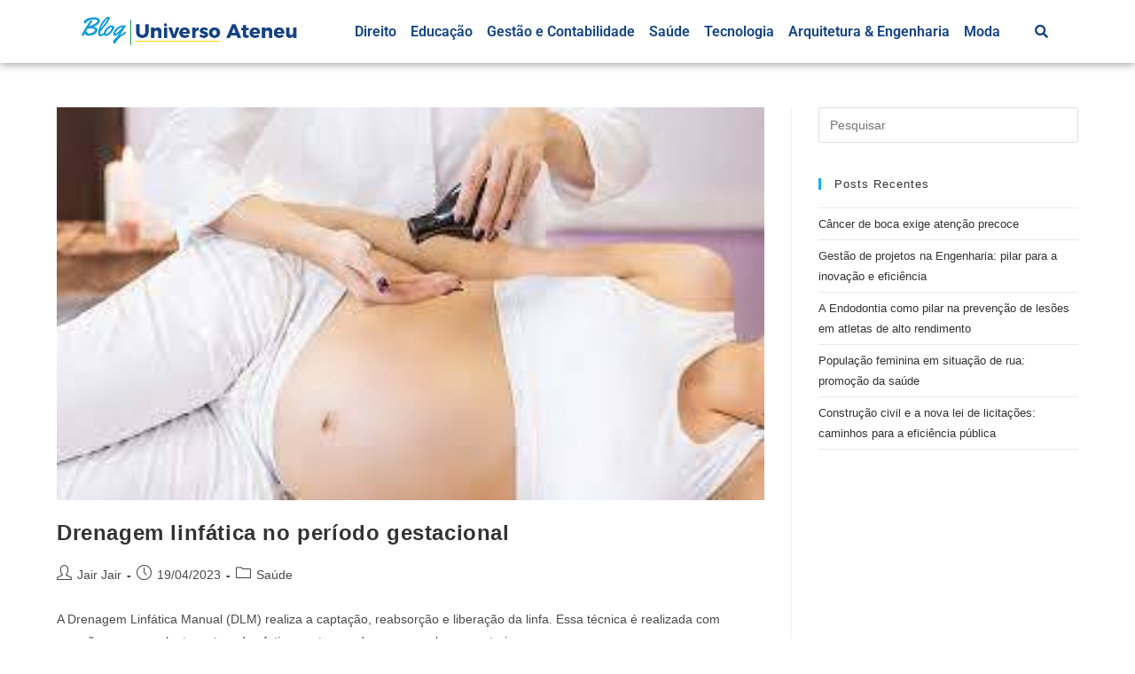

--- FILE ---
content_type: text/css
request_url: https://universo.uniateneu.edu.br/wp-content/uploads/elementor/css/post-2932.css?ver=1747241833
body_size: 859
content:
.elementor-2932 .elementor-element.elementor-element-4925c28{box-shadow:0px 0px 10px 0px rgba(0,0,0,0.5);margin-top:0px;margin-bottom:0px;padding:8px 0px 8px 0px;}.elementor-2932 .elementor-element.elementor-element-648ec41 > .elementor-element-populated{margin:0px 0px 0px 0px;--e-column-margin-right:0px;--e-column-margin-left:0px;padding:0px 0px 0px 0px;}.elementor-2932 .elementor-element.elementor-element-b92d7a2{margin-top:0px;margin-bottom:0px;padding:0px 0px 0px 0px;}.elementor-2932 .elementor-element.elementor-element-ab85438 > .elementor-element-populated{margin:0px 0px 0px 0px;--e-column-margin-right:0px;--e-column-margin-left:0px;padding:0px 0px 0px 0px;}.elementor-widget-image .widget-image-caption{color:var( --e-global-color-text );font-family:var( --e-global-typography-text-font-family ), Sans-serif;font-weight:var( --e-global-typography-text-font-weight );}.elementor-bc-flex-widget .elementor-2932 .elementor-element.elementor-element-28c0ec0.elementor-column .elementor-widget-wrap{align-items:center;}.elementor-2932 .elementor-element.elementor-element-28c0ec0.elementor-column.elementor-element[data-element_type="column"] > .elementor-widget-wrap.elementor-element-populated{align-content:center;align-items:center;}.elementor-2932 .elementor-element.elementor-element-28c0ec0 > .elementor-element-populated{margin:0px 0px 0px 0px;--e-column-margin-right:0px;--e-column-margin-left:0px;padding:0px 0px 0px 0px;}.elementor-widget-navigation-menu .menu-item a.hfe-menu-item.elementor-button{background-color:var( --e-global-color-accent );font-family:var( --e-global-typography-accent-font-family ), Sans-serif;font-weight:var( --e-global-typography-accent-font-weight );}.elementor-widget-navigation-menu .menu-item a.hfe-menu-item.elementor-button:hover{background-color:var( --e-global-color-accent );}.elementor-widget-navigation-menu a.hfe-menu-item, .elementor-widget-navigation-menu a.hfe-sub-menu-item{font-family:var( --e-global-typography-primary-font-family ), Sans-serif;font-weight:var( --e-global-typography-primary-font-weight );}.elementor-widget-navigation-menu .menu-item a.hfe-menu-item, .elementor-widget-navigation-menu .sub-menu a.hfe-sub-menu-item{color:var( --e-global-color-text );}.elementor-widget-navigation-menu .menu-item a.hfe-menu-item:hover,
								.elementor-widget-navigation-menu .sub-menu a.hfe-sub-menu-item:hover,
								.elementor-widget-navigation-menu .menu-item.current-menu-item a.hfe-menu-item,
								.elementor-widget-navigation-menu .menu-item a.hfe-menu-item.highlighted,
								.elementor-widget-navigation-menu .menu-item a.hfe-menu-item:focus{color:var( --e-global-color-accent );}.elementor-widget-navigation-menu .hfe-nav-menu-layout:not(.hfe-pointer__framed) .menu-item.parent a.hfe-menu-item:before,
								.elementor-widget-navigation-menu .hfe-nav-menu-layout:not(.hfe-pointer__framed) .menu-item.parent a.hfe-menu-item:after{background-color:var( --e-global-color-accent );}.elementor-widget-navigation-menu .hfe-nav-menu-layout:not(.hfe-pointer__framed) .menu-item.parent .sub-menu .hfe-has-submenu-container a:after{background-color:var( --e-global-color-accent );}.elementor-widget-navigation-menu .hfe-pointer__framed .menu-item.parent a.hfe-menu-item:before,
								.elementor-widget-navigation-menu .hfe-pointer__framed .menu-item.parent a.hfe-menu-item:after{border-color:var( --e-global-color-accent );}
							.elementor-widget-navigation-menu .sub-menu li a.hfe-sub-menu-item,
							.elementor-widget-navigation-menu nav.hfe-dropdown li a.hfe-sub-menu-item,
							.elementor-widget-navigation-menu nav.hfe-dropdown li a.hfe-menu-item,
							.elementor-widget-navigation-menu nav.hfe-dropdown-expandible li a.hfe-menu-item,
							.elementor-widget-navigation-menu nav.hfe-dropdown-expandible li a.hfe-sub-menu-item{font-family:var( --e-global-typography-accent-font-family ), Sans-serif;font-weight:var( --e-global-typography-accent-font-weight );}.elementor-2932 .elementor-element.elementor-element-7064bb1 .menu-item a.hfe-menu-item{padding-left:8px;padding-right:8px;}.elementor-2932 .elementor-element.elementor-element-7064bb1 .menu-item a.hfe-sub-menu-item{padding-left:calc( 8px + 20px );padding-right:8px;}.elementor-2932 .elementor-element.elementor-element-7064bb1 .hfe-nav-menu__layout-vertical .menu-item ul ul a.hfe-sub-menu-item{padding-left:calc( 8px + 40px );padding-right:8px;}.elementor-2932 .elementor-element.elementor-element-7064bb1 .hfe-nav-menu__layout-vertical .menu-item ul ul ul a.hfe-sub-menu-item{padding-left:calc( 8px + 60px );padding-right:8px;}.elementor-2932 .elementor-element.elementor-element-7064bb1 .hfe-nav-menu__layout-vertical .menu-item ul ul ul ul a.hfe-sub-menu-item{padding-left:calc( 8px + 80px );padding-right:8px;}.elementor-2932 .elementor-element.elementor-element-7064bb1 .menu-item a.hfe-menu-item, .elementor-2932 .elementor-element.elementor-element-7064bb1 .menu-item a.hfe-sub-menu-item{padding-top:15px;padding-bottom:15px;}.elementor-2932 .elementor-element.elementor-element-7064bb1 ul.sub-menu{width:220px;}.elementor-2932 .elementor-element.elementor-element-7064bb1 .sub-menu a.hfe-sub-menu-item,
						 .elementor-2932 .elementor-element.elementor-element-7064bb1 nav.hfe-dropdown li a.hfe-menu-item,
						 .elementor-2932 .elementor-element.elementor-element-7064bb1 nav.hfe-dropdown li a.hfe-sub-menu-item,
						 .elementor-2932 .elementor-element.elementor-element-7064bb1 nav.hfe-dropdown-expandible li a.hfe-menu-item,
						 .elementor-2932 .elementor-element.elementor-element-7064bb1 nav.hfe-dropdown-expandible li a.hfe-sub-menu-item{padding-top:15px;padding-bottom:15px;}.elementor-2932 .elementor-element.elementor-element-7064bb1{width:var( --container-widget-width, 101.392% );max-width:101.392%;--container-widget-width:101.392%;--container-widget-flex-grow:0;}.elementor-2932 .elementor-element.elementor-element-7064bb1 .hfe-nav-menu__toggle{margin-left:auto;}.elementor-2932 .elementor-element.elementor-element-7064bb1 .menu-item a.hfe-menu-item, .elementor-2932 .elementor-element.elementor-element-7064bb1 .sub-menu a.hfe-sub-menu-item{color:var( --e-global-color-8b37bfd );}.elementor-2932 .elementor-element.elementor-element-7064bb1 .menu-item a.hfe-menu-item:hover,
								.elementor-2932 .elementor-element.elementor-element-7064bb1 .sub-menu a.hfe-sub-menu-item:hover,
								.elementor-2932 .elementor-element.elementor-element-7064bb1 .menu-item.current-menu-item a.hfe-menu-item,
								.elementor-2932 .elementor-element.elementor-element-7064bb1 .menu-item a.hfe-menu-item.highlighted,
								.elementor-2932 .elementor-element.elementor-element-7064bb1 .menu-item a.hfe-menu-item:focus{color:var( --e-global-color-8b37bfd );}.elementor-2932 .elementor-element.elementor-element-7064bb1 .hfe-nav-menu-layout:not(.hfe-pointer__framed) .menu-item.parent a.hfe-menu-item:before,
								.elementor-2932 .elementor-element.elementor-element-7064bb1 .hfe-nav-menu-layout:not(.hfe-pointer__framed) .menu-item.parent a.hfe-menu-item:after{background-color:var( --e-global-color-5bdc2b4 );}.elementor-2932 .elementor-element.elementor-element-7064bb1 .hfe-nav-menu-layout:not(.hfe-pointer__framed) .menu-item.parent .sub-menu .hfe-has-submenu-container a:after{background-color:var( --e-global-color-5bdc2b4 );}.elementor-2932 .elementor-element.elementor-element-7064bb1 .hfe-pointer__framed .menu-item.parent a.hfe-menu-item:before,
								.elementor-2932 .elementor-element.elementor-element-7064bb1 .hfe-pointer__framed .menu-item.parent a.hfe-menu-item:after{border-color:var( --e-global-color-5bdc2b4 );}.elementor-2932 .elementor-element.elementor-element-7064bb1 .sub-menu,
								.elementor-2932 .elementor-element.elementor-element-7064bb1 nav.hfe-dropdown,
								.elementor-2932 .elementor-element.elementor-element-7064bb1 nav.hfe-dropdown-expandible,
								.elementor-2932 .elementor-element.elementor-element-7064bb1 nav.hfe-dropdown .menu-item a.hfe-menu-item,
								.elementor-2932 .elementor-element.elementor-element-7064bb1 nav.hfe-dropdown .menu-item a.hfe-sub-menu-item{background-color:#fff;}.elementor-2932 .elementor-element.elementor-element-7064bb1 .sub-menu li.menu-item:not(:last-child),
						.elementor-2932 .elementor-element.elementor-element-7064bb1 nav.hfe-dropdown li.menu-item:not(:last-child),
						.elementor-2932 .elementor-element.elementor-element-7064bb1 nav.hfe-dropdown-expandible li.menu-item:not(:last-child){border-bottom-style:solid;border-bottom-color:#c4c4c4;border-bottom-width:1px;}.elementor-widget-hfe-search-button input[type="search"].hfe-search-form__input,.elementor-widget-hfe-search-button .hfe-search-icon-toggle{font-family:var( --e-global-typography-primary-font-family ), Sans-serif;font-weight:var( --e-global-typography-primary-font-weight );}.elementor-widget-hfe-search-button .hfe-search-form__input{color:var( --e-global-color-text );}.elementor-widget-hfe-search-button .hfe-search-form__input::placeholder{color:var( --e-global-color-text );}.elementor-widget-hfe-search-button .hfe-search-form__container, .elementor-widget-hfe-search-button .hfe-search-icon-toggle .hfe-search-form__input,.elementor-widget-hfe-search-button .hfe-input-focus .hfe-search-icon-toggle .hfe-search-form__input{border-color:var( --e-global-color-primary );}.elementor-widget-hfe-search-button .hfe-search-form__input:focus::placeholder{color:var( --e-global-color-text );}.elementor-widget-hfe-search-button .hfe-search-form__container button#clear-with-button,
					.elementor-widget-hfe-search-button .hfe-search-form__container button#clear,
					.elementor-widget-hfe-search-button .hfe-search-icon-toggle button#clear{color:var( --e-global-color-text );}.elementor-2932 .elementor-element.elementor-element-dce6a11 .hfe-input-focus .hfe-search-icon-toggle input[type=search]{width:250px;}.elementor-2932 .elementor-element.elementor-element-dce6a11 .hfe-search-icon-toggle input[type=search]{padding:0 calc( 15px / 2);}.elementor-2932 .elementor-element.elementor-element-dce6a11 .hfe-search-icon-toggle i.fa-search:before{font-size:15px;}.elementor-2932 .elementor-element.elementor-element-dce6a11 .hfe-search-icon-toggle i.fa-search, .elementor-2932 .elementor-element.elementor-element-dce6a11 .hfe-search-icon-toggle{width:15px;}.elementor-2932 .elementor-element.elementor-element-dce6a11 .hfe-input-focus .hfe-search-form__input:focus{color:var( --e-global-color-8b37bfd );background-color:#ededed;}.elementor-2932 .elementor-element.elementor-element-dce6a11 .hfe-search-button-wrapper.hfe-input-focus .hfe-search-form__container,
				 .elementor-2932 .elementor-element.elementor-element-dce6a11 .hfe-search-button-wrapper.hfe-input-focus input.hfe-search-form__input{box-shadow:0px 0px 10px 0px rgba(0,0,0,0.5);}.elementor-2932 .elementor-element.elementor-element-dce6a11 .hfe-input-focus .hfe-search-icon-toggle .hfe-search-form__input{border-style:none;border-radius:3px;}.elementor-2932 .elementor-element.elementor-element-dce6a11 .hfe-search-icon-toggle i{color:var( --e-global-color-8b37bfd );border-color:var( --e-global-color-8b37bfd );fill:var( --e-global-color-8b37bfd );}@media(max-width:767px){.elementor-2932 .elementor-element.elementor-element-ab85438{width:70%;}.elementor-2932 .elementor-element.elementor-element-28c0ec0{width:15%;}.elementor-2932 .elementor-element.elementor-element-03969df{width:15%;}}@media(min-width:768px){.elementor-2932 .elementor-element.elementor-element-ab85438{width:25%;}.elementor-2932 .elementor-element.elementor-element-28c0ec0{width:68.487%;}.elementor-2932 .elementor-element.elementor-element-03969df{width:5.845%;}}

--- FILE ---
content_type: text/plain
request_url: https://www.google-analytics.com/j/collect?v=1&_v=j102&a=588775621&t=pageview&_s=1&dl=https%3A%2F%2Funiverso.uniateneu.edu.br%2Ftag%2Fperiodo-gestacional%2F&ul=en-us%40posix&dt=Arquivo%20de%20Per%C3%ADodo%20gestacional%20-%20Blog%20Universo%20Ateneu&sr=1280x720&vp=1280x720&_u=YADAAAABAAAAAC~&jid=1277816886&gjid=1730584335&cid=903955247.1767865004&tid=UA-37022103-2&_gid=1953385868.1767865004&_r=1&_slc=1&gtm=45He6160n81PWV4SG4za200&gcd=13l3l3l3l1l1&dma=0&tag_exp=103116026~103200004~104527907~104528501~104684208~104684211~105391252~115938465~115938469~116184927~116184929~116744867&z=1746375194
body_size: -574
content:
2,cG-BBZMVDV9PQ